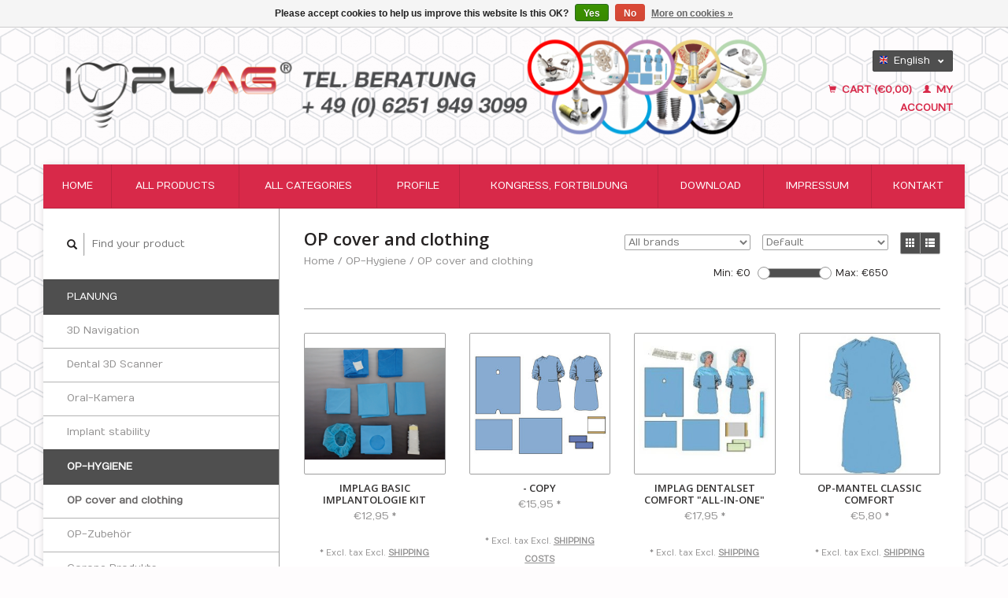

--- FILE ---
content_type: text/html;charset=utf-8
request_url: https://www.implag-shop.de/en/op-hygiene/op-cover-and-clothing/
body_size: 6718
content:
<!DOCTYPE html>
<!--[if lt IE 7 ]><html class="ie ie6" lang="en"> <![endif]-->
<!--[if IE 7 ]><html class="ie ie7" lang="en"> <![endif]-->
<!--[if IE 8 ]><html class="ie ie8" lang="en"> <![endif]-->
<!--[if (gte IE 9)|!(IE)]><!--><html lang="en"> <!--<![endif]-->
  <head>
    <meta charset="utf-8"/>
<!-- [START] 'blocks/head.rain' -->
<!--

  (c) 2008-2026 Lightspeed Netherlands B.V.
  http://www.lightspeedhq.com
  Generated: 18-01-2026 @ 04:27:32

-->
<link rel="canonical" href="https://www.implag-shop.de/en/op-hygiene/op-cover-and-clothing/"/>
<link rel="alternate" href="https://www.implag-shop.de/en/index.rss" type="application/rss+xml" title="New products"/>
<link href="https://cdn.webshopapp.com/assets/cookielaw.css?2025-02-20" rel="stylesheet" type="text/css"/>
<meta name="robots" content="noodp,noydir"/>
<meta name="google-site-verification" content="Saliva SARS Cov 19"/>
<meta name="google-site-verification" content="Implant shop"/>
<meta name="google-site-verification" content="Implantathändler"/>
<meta name="google-site-verification" content="Coronatest"/>
<meta name="google-site-verification" content="Longsee"/>
<meta name="google-site-verification" content="Lollytest"/>
<meta name="google-site-verification" content="Sinus Kit"/>
<meta name="google-site-verification" content="Cowellmedi"/>
<meta name="google-site-verification" content="Osstem"/>
<meta name="google-site-verification" content="Haenaem"/>
<meta name="google-site-verification" content="Zahnimplantat"/>
<meta name="google-site-verification" content="Lifecosm"/>
<meta property="og:url" content="https://www.implag-shop.de/en/op-hygiene/op-cover-and-clothing/?source=facebook"/>
<meta property="og:site_name" content="ImplAg-Shop"/>
<meta property="og:title" content="OP cover and clothing"/>
<!--[if lt IE 9]>
<script src="https://cdn.webshopapp.com/assets/html5shiv.js?2025-02-20"></script>
<![endif]-->
<!-- [END] 'blocks/head.rain' -->
    <title>OP cover and clothing - ImplAg-Shop</title>
    <meta name="description" content="" />
    <meta name="keywords" content="OP, cover, and, clothing" />
    
    <meta http-equiv="X-UA-Compatible" content="IE=edge,chrome=1">
    
    <meta name="viewport" content="width=device-width, initial-scale=1.0">
    <meta name="apple-mobile-web-app-capable" content="yes">
    <meta name="apple-mobile-web-app-status-bar-style" content="black">
    
    <link rel="shortcut icon" href="https://cdn.webshopapp.com/shops/11321/themes/136139/assets/favicon.ico?20230413163522" type="image/x-icon" />
    <link href='//fonts.googleapis.com/css?family=Numans:400,300,600' rel='stylesheet' type='text/css'>
    <link href='//fonts.googleapis.com/css?family=Open%20Sans:400,300,600' rel='stylesheet' type='text/css'>
    <link rel="shortcut icon" href="https://cdn.webshopapp.com/shops/11321/themes/136139/assets/favicon.ico?20230413163522" type="image/x-icon" /> 
    <link rel="stylesheet" href="https://cdn.webshopapp.com/shops/11321/themes/136139/assets/bootstrap.css?20240918145837" />
    <link rel="stylesheet" href="https://cdn.webshopapp.com/shops/11321/themes/136139/assets/responsive.css?20240918145837" />

        <link rel="stylesheet" href="https://cdn.webshopapp.com/shops/11321/themes/136139/assets/style.css?20240918145837" />       
    <link rel="stylesheet" href="https://cdn.webshopapp.com/shops/11321/themes/136139/assets/settings.css?20240918145837" />  
    <link rel="stylesheet" href="https://cdn.webshopapp.com/assets/gui-2-0.css?2025-02-20" /> 
    <link rel="stylesheet" href="https://cdn.webshopapp.com/shops/11321/themes/136139/assets/custom.css?20240918145837" />


    <script type="text/javascript" src="https://cdn.webshopapp.com/assets/jquery-1-9-1.js?2025-02-20"></script>
    <script type="text/javascript" src="https://cdn.webshopapp.com/assets/jquery-ui-1-10-1.js?2025-02-20"></script>
    <script type="text/javascript" src="https://cdn.webshopapp.com/assets/jquery-migrate-1-1-1.js?2025-02-20"></script>
    <script type="text/javascript" src="https://cdn.webshopapp.com/shops/11321/themes/136139/assets/global.js?20240918145837"></script>
    <script type="text/javascript" src="https://cdn.webshopapp.com/assets/gui.js?2025-02-20"></script>
            <script type="text/javascript" src="https://cdn.webshopapp.com/shops/11321/themes/136139/assets/uspticker.js?20240918145837"></script>
    
		<script type='text/javascript' src='//platform-api.sharethis.com/js/sharethis.js#property=58ff075da9dabe0012b03331&product=inline-share-buttons' async='async'></script> 

  </head>
  <body> 
    <header class="container">
      <div class="align">
        <div class="vertical">
          <a href="https://www.implag-shop.de/en/" title="ImplAg-Shop">
            <img class="img-responsive"src="https://cdn.webshopapp.com/shops/11321/themes/136139/assets/logo.png?20230413163522" alt="ImplAg-Shop" />
          </a>
        </div>
        
        <div class="vertical text-right no-underline">
                    <div class="currencies-languages">
            <div class="select-wrap">
                                          <div class="languages select">
                <span class="selected"><span class="flag en"></span>English <small><span class="glyphicon glyphicon-chevron-down"></span></small></span>
                <ul class="no-list-style languagesdropdown">
                                                      <li style="height:20px;">
                    <a href="https://www.implag-shop.de/de/go/category/269042" title="Deutsch" lang="de">                    
                      <span class="flag de"></span>Deutsch</a>
                  </li>
                                                                                        </ul>
              </div>
                          </div>
          </div>
          <div class="clearfix"></div>
                    <div class="cart-account">
            <a href="https://www.implag-shop.de/en/cart/" class="cart">
              <span class="glyphicon glyphicon-shopping-cart"></span> 
              Cart (€0,00)
            </a>
            <a href="https://www.implag-shop.de/en/account/" class="my-account">
              <span class="glyphicon glyphicon glyphicon-user"></span>
                            My account
                          </a>
          </div>
        </div>
      </div>
    </header>    
    
  
    
    
    
    <div class="container wrapper">
      <nav>
        <ul class="no-list-style no-underline topbar">
          <li class="item home ">
            <a class="itemLink" href="https://www.implag-shop.de/en/">Home</a>
          </li>
          
          <li class="item ">
            <a class="itemLink" href="https://www.implag-shop.de/en/collection/">All products</a>
          </li>      
          
                    <li class="item ">
            <a class="itemLink" href="https://www.implag-shop.de/en/catalog/">All categories</a>
          </li>
          
                               
          <li class="item">
            <a class="itemLink" href="https://www.implag-shop.de/en/profile/" title="Profile">Profile</a>
          </li>
                               
          <li class="item">
            <a class="itemLink" href="https://www.implag-shop.de/en/kongress-fortbildung/" title="Kongress, Fortbildung">Kongress, Fortbildung</a>
          </li>
                                                                                                                                                                                               
          <li class="item">
            <a class="itemLink" href="https://www.implag-shop.de/en/download/" title="Download">Download</a>
          </li>
                                        
          
                              <li class="item"><a class="itemLink" href="https://www.implag-shop.de/en/service/about/" title="Impressum">Impressum</a></li>
                    
                                        
                                        
                                        
                                        
                                        
                    <li class="item"><a class="itemLink" href="https://www.implag-shop.de/en/service/" title="Kontakt">Kontakt</a></li>
                              
                    </ul>
      </nav>

      <div class="sidebar col-xs-12 col-sm-12 col-md-3">
        <span class="burger glyphicon glyphicon-menu-hamburger hidden-md hidden-lg"></span>
       
      <div class="search">
  <form action="https://www.implag-shop.de/en/search/" method="get" id="formSearch">
    <span onclick="$('#formSearch').submit();" title="Search" class="glyphicon glyphicon-search"></span>
    <input type="text" name="q" value="" placeholder="Find your product"/>
  </form>
</div>
<ul class="no-underline no-list-style sidebarul">
         <li class="item hidden-sm hidden-md hidden-lg">
    <a class="itemLink " href="https://www.implag-shop.de/en/profile/" title="Profile">Profile</a>
  </li>
    
         <li class="item hidden-sm hidden-md hidden-lg">
    <a class="itemLink " href="https://www.implag-shop.de/en/kongress-fortbildung/" title="Kongress, Fortbildung">Kongress, Fortbildung</a>
  </li>
    
      <li class="item">
    
    <a class="itemLink  hassub" href="https://www.implag-shop.de/en/planung/" title="Planung">Planung</a>

        <ul class="subnav">
            <li class="subitem">
                
        <a class="subitemLink " href="https://www.implag-shop.de/en/planung/3d-navigation/" title="3D Navigation">3D Navigation
        </a>
              </li>
            <li class="subitem">
                
        <a class="subitemLink " href="https://www.implag-shop.de/en/planung/dental-3d-scanner/" title="Dental 3D Scanner">Dental 3D Scanner
        </a>
              </li>
            <li class="subitem">
                
        <a class="subitemLink " href="https://www.implag-shop.de/en/planung/oral-kamera/" title="Oral-Kamera">Oral-Kamera
        </a>
              </li>
            <li class="subitem">
                
        <a class="subitemLink " href="https://www.implag-shop.de/en/planung/implant-stability/" title="Implant stability">Implant stability
        </a>
              </li>
          </ul>
      </li>
       
      <li class="item active">
    
    <a class="itemLink  active hassub" href="https://www.implag-shop.de/en/op-hygiene/" title="OP-Hygiene">OP-Hygiene</a>

        <ul class="subnav">
            <li class="subitem">
                
        <a class="subitemLink active " href="https://www.implag-shop.de/en/op-hygiene/op-cover-and-clothing/" title="OP cover and clothing">OP cover and clothing
        </a>
              </li>
            <li class="subitem">
                
        <a class="subitemLink " href="https://www.implag-shop.de/en/op-hygiene/op-zubehoer/" title="OP-Zubehör">OP-Zubehör
        </a>
              </li>
            <li class="subitem">
                
        <a class="subitemLink " href="https://www.implag-shop.de/en/op-hygiene/corona-produkte/" title="Corona Produkte">Corona Produkte
        </a>
              </li>
          </ul>
      </li>
       
      <li class="item">
    
    <a class="itemLink  hassub" href="https://www.implag-shop.de/en/implantatsysteme/" title="Implantatsysteme">Implantatsysteme</a>

        <ul class="subnav">
            <li class="subitem">
                
        <a class="subitemLink " href="https://www.implag-shop.de/en/implantatsysteme/neobiotech/" title="NeoBiotech">NeoBiotech
        </a>
              </li>
            <li class="subitem">
                
        <a class="subitemLink " href="https://www.implag-shop.de/en/implantatsysteme/cowellmedi-implant-cwm/" title="CowellMedi Implant (CWM)">CowellMedi Implant (CWM)
        </a>
              </li>
            <li class="subitem">
                
        <a class="subitemLink " href="https://www.implag-shop.de/en/implantatsysteme/bioconcept-implant/" title="Bioconcept Implant">Bioconcept Implant
        </a>
              </li>
            <li class="subitem">
                
        <a class="subitemLink " href="https://www.implag-shop.de/en/implantatsysteme/osstem-implant/" title="Osstem Implant">Osstem Implant
        </a>
              </li>
            <li class="subitem">
                
        <a class="subitemLink " href="https://www.implag-shop.de/en/implantatsysteme/implag-bio-zircon/" title="ImplAg Bio-Zircon">ImplAg Bio-Zircon
        </a>
              </li>
          </ul>
      </li>
       
      <li class="item">
    
    <a class="itemLink  hassub" href="https://www.implag-shop.de/en/chirurgie/" title="Chirurgie">Chirurgie</a>

        <ul class="subnav">
            <li class="subitem">
                
        <a class="subitemLink " href="https://www.implag-shop.de/en/chirurgie/soft-tissue-management/" title="Soft Tissue Management">Soft Tissue Management
        </a>
              </li>
            <li class="subitem">
                
        <a class="subitemLink " href="https://www.implag-shop.de/en/chirurgie/bone-management/" title="Bone management">Bone management
        </a>
              </li>
            <li class="subitem">
                
        <a class="subitemLink " href="https://www.implag-shop.de/en/chirurgie/worst-case/" title="Worst Case">Worst Case
        </a>
              </li>
            <li class="subitem">
                
        <a class="subitemLink " href="https://www.implag-shop.de/en/chirurgie/chirurgie-kassetten/" title="Chirurgie Kassetten">Chirurgie Kassetten
        </a>
              </li>
            <li class="subitem">
                
        <a class="subitemLink " href="https://www.implag-shop.de/en/chirurgie/periimplantitis/" title="Periimplantitis">Periimplantitis
        </a>
              </li>
            <li class="subitem">
                
        <a class="subitemLink " href="https://www.implag-shop.de/en/chirurgie/instrumente/" title="Instrumente">Instrumente
        </a>
              </li>
          </ul>
      </li>
       
      <li class="item">
    
    <a class="itemLink  " href="https://www.implag-shop.de/en/prophylaxe/" title="Prophylaxe">Prophylaxe</a>

      </li>
       
      <li class="item">
    
    <a class="itemLink  hassub" href="https://www.implag-shop.de/en/prothetik/" title="Prothetik">Prothetik</a>

        <ul class="subnav">
            <li class="subitem">
                
        <a class="subitemLink " href="https://www.implag-shop.de/en/prothetik/neobiotech/" title="NeoBiotech">NeoBiotech
        </a>
              </li>
            <li class="subitem">
                
        <a class="subitemLink " href="https://www.implag-shop.de/en/prothetik/cwm-implant-prothetik/" title="CWM Implant Prothetik">CWM Implant Prothetik
        </a>
              </li>
            <li class="subitem">
                
        <a class="subitemLink " href="https://www.implag-shop.de/en/prothetik/bioconcept-prothetik/" title="Bioconcept Prothetik">Bioconcept Prothetik
        </a>
              </li>
            <li class="subitem">
                
        <a class="subitemLink " href="https://www.implag-shop.de/en/prothetik/osstem-implant-prothetik/" title="Osstem Implant Prothetik">Osstem Implant Prothetik
        </a>
              </li>
            <li class="subitem">
                
        <a class="subitemLink " href="https://www.implag-shop.de/en/prothetik/retensionselemente/" title="Retensionselemente">Retensionselemente
        </a>
              </li>
            <li class="subitem">
                
        <a class="subitemLink " href="https://www.implag-shop.de/en/prothetik/prothetik-zubehoer/" title="Prothetik-Zubehör">Prothetik-Zubehör
        </a>
              </li>
          </ul>
      </li>
       
      <li class="item">
    
    <a class="itemLink  hassub" href="https://www.implag-shop.de/en/reinigung/" title="Reinigung">Reinigung</a>

        <ul class="subnav">
            <li class="subitem">
                
        <a class="subitemLink " href="https://www.implag-shop.de/en/" title="">
        </a>
              </li>
            <li class="subitem">
                
        <a class="subitemLink " href="https://www.implag-shop.de/en/" title="">
        </a>
              </li>
            <li class="subitem">
                
        <a class="subitemLink " href="https://www.implag-shop.de/en/" title="">
        </a>
              </li>
          </ul>
      </li>
       
      <li class="item">
    
    <a class="itemLink  hassub" href="https://www.implag-shop.de/en/geraete/" title="Geräte">Geräte</a>

        <ul class="subnav">
            <li class="subitem">
                
        <a class="subitemLink " href="https://www.implag-shop.de/en/geraete/sonderangebote/" title="Sonderangebote">Sonderangebote
        </a>
              </li>
            <li class="subitem">
                
        <a class="subitemLink " href="https://www.implag-shop.de/en/" title="">
        </a>
              </li>
            <li class="subitem">
                
        <a class="subitemLink " href="https://www.implag-shop.de/en/" title="">
        </a>
              </li>
            <li class="subitem">
                
        <a class="subitemLink " href="https://www.implag-shop.de/en/geraete/3582306/" title="">
        </a>
              </li>
            <li class="subitem">
                
        <a class="subitemLink " href="https://www.implag-shop.de/en/" title="">
        </a>
              </li>
            <li class="subitem">
                
        <a class="subitemLink " href="https://www.implag-shop.de/en/" title="">
        </a>
              </li>
            <li class="subitem">
                
        <a class="subitemLink " href="https://www.implag-shop.de/en/geraete/plasma-u-ozon-chirurgie/" title="Plasma u. Ozon Chirurgie">Plasma u. Ozon Chirurgie
        </a>
              </li>
            <li class="subitem">
                
        <a class="subitemLink " href="https://www.implag-shop.de/en/" title="">
        </a>
              </li>
            <li class="subitem">
                
        <a class="subitemLink " href="https://www.implag-shop.de/en/geraete/turbinen-hand-u-winkelstuecke/" title="Turbinen, Hand u. Winkelstücke">Turbinen, Hand u. Winkelstücke
        </a>
              </li>
            <li class="subitem">
                
        <a class="subitemLink " href="https://www.implag-shop.de/en/" title="">
        </a>
              </li>
            <li class="subitem">
                
        <a class="subitemLink " href="https://www.implag-shop.de/en/" title="">
        </a>
              </li>
            <li class="subitem">
                
        <a class="subitemLink " href="https://www.implag-shop.de/en/geraete/3349242/" title="">
        </a>
              </li>
          </ul>
      </li>
       
         <li class="item hidden-sm hidden-md hidden-lg">
    <a class="itemLink " href="https://www.implag-shop.de/en/download/" title="Download">Download</a>
  </li>
    
      <li class="item">
    <a class="itemLink" href="https://www.implag-shop.de/en/brands/" title="Brands">Brands</a>
  </li>
    
            </ul>      </div>
      <div class="content col-xs-12 col-sm-12 col-md-9">
            <div class="row page-title">
  <div class="col-md-5 col-xs-12 title">
    <h1>OP cover and clothing</h1>
    <div class="breadcrumbs no-underline">
      <a href="https://www.implag-shop.de/en/" title="Home">Home</a>    
            / <a href="https://www.implag-shop.de/en/op-hygiene/">OP-Hygiene</a>
            / <a href="https://www.implag-shop.de/en/op-hygiene/op-cover-and-clothing/">OP cover and clothing</a>
          </div>
  </div>
  <div class="col-md-7 col-xs-12 text-right filters right">
    <form action="https://www.implag-shop.de/en/op-hygiene/op-cover-and-clothing/" method="get" id="ModeSortBrandPrice">
      <input type="hidden" name="mode" value="grid" id="filter_form_mode">
      <input type="hidden" name="min" value="0" id="filter_form_min">
      <input type="hidden" name="max" value="650" id="filter_form_max">
      
      <div name="mode" class="grid-list right">
        <div class="grid left active">
          <span class="glyphicon glyphicon-th"></span>
        </div>
        <div class="list left">
          <span class="glyphicon glyphicon-th-list"></span>
        </div>        
      </div>
      
      <select name="sort" onchange="$('#ModeSortBrandPrice').submit();" class="sort right">
                <option value="default" selected="selected">Default</option>
                <option value="popular">Popularity</option>
                <option value="newest">Newest products</option>
                <option value="lowest">Lowest price</option>
                <option value="highest">Highest price</option>
                <option value="asc">Name ascending</option>
                <option value="desc">Name descending</option>
              </select> 
      
            <select name="brand" onchange="$('#ModeSortBrandPrice').submit();" class="brand right">
                <option value="0" selected="selected">All brands</option>
                <option value="4724398">Juneland</option>
              </select>
            
      <div class="price-filter right">
        <span class="min left">Min: €<span>0</span></span>
        <div class="sidebar-filter-slider left">
          <div id="collection-filter-price"></div>
        </div>
        <span class="max left">Max: €<span>650</span></span>
      </div>   
      
      <div class="clearfix"></div>        
    </form>
  </div>
</div>
<div class="page-text row">  
  <div class="col-md-12">
      </div> 
</div>
<hr />






<div class="products row">
    <div class="row"></div>
          <a href="https://www.implag-shop.de/en/implag-basic-implantologie-kit.html">
<div class="col-md-2 col-xs-6 col-sm-2">
  <div class="product">
    <div class="image-wrap">
      <div class="hover">
        <div class="circle no-underline">
          <a href="https://www.implag-shop.de/en/cart/add/287370747/">
            <span class="glyphicon glyphicon-shopping-cart"></span>
          </a>          <a href="https://www.implag-shop.de/en/implag-basic-implantologie-kit.html">
            <span class="glyphicon glyphicon-search"></span>        
          </a>
        </div>
      </div>
      <a href="https://www.implag-shop.de/en/implag-basic-implantologie-kit.html">
                            <img class="img-responsive" src="https://cdn.webshopapp.com/shops/11321/files/435539036/270x270x2/juneland-implag-basic-implantologie-kit.jpg" height="270" width="270" alt="Juneland ImplAg Basic Implantologie Kit" />
                        </a>
    </div>
    <div class="info text-center">
      <a href="https://www.implag-shop.de/en/implag-basic-implantologie-kit.html" class="no-underline">
        <h3>ImplAg Basic Implantologie Kit</h3>
      </a>
      <span class="price">
                €12,95 <small>*</small>  
      </span>
      
    
    <br /><span style="font-size: 0.8em;">* Excl. tax Excl. <a href="https://www.implag-shop.de/en/service/shipping-returns/" style="color: inherit;">Shipping costs</a></span></p>  
   
    </div>
  </div>
</div>
</a>          <a href="https://www.implag-shop.de/en/copy-111773466.html">
<div class="col-md-2 col-xs-6 col-sm-2">
  <div class="product">
    <div class="image-wrap">
      <div class="hover">
        <div class="circle no-underline">
          <a href="https://www.implag-shop.de/en/cart/add/225382882/">
            <span class="glyphicon glyphicon-shopping-cart"></span>
          </a>          <a href="https://www.implag-shop.de/en/copy-111773466.html">
            <span class="glyphicon glyphicon-search"></span>        
          </a>
        </div>
      </div>
      <a href="https://www.implag-shop.de/en/copy-111773466.html">
                            <img class="img-responsive" src="https://cdn.webshopapp.com/shops/11321/files/332846555/270x270x2/copy.jpg" height="270" width="270" alt="- Copy" />
                        </a>
    </div>
    <div class="info text-center">
      <a href="https://www.implag-shop.de/en/copy-111773466.html" class="no-underline">
        <h3>- Copy</h3>
      </a>
      <span class="price">
                €15,95 <small>*</small>  
      </span>
      
    
    <br /><span style="font-size: 0.8em;">* Excl. tax Excl. <a href="https://www.implag-shop.de/en/service/shipping-returns/" style="color: inherit;">Shipping costs</a></span></p>  
   
    </div>
  </div>
</div>
</a>          <a href="https://www.implag-shop.de/en/implag-dentalset-comfort-all-in-one.html">
<div class="col-md-2 col-xs-6 col-sm-2">
  <div class="product">
    <div class="image-wrap">
      <div class="hover">
        <div class="circle no-underline">
          <a href="https://www.implag-shop.de/en/cart/add/5723571/">
            <span class="glyphicon glyphicon-shopping-cart"></span>
          </a>          <a href="https://www.implag-shop.de/en/implag-dentalset-comfort-all-in-one.html">
            <span class="glyphicon glyphicon-search"></span>        
          </a>
        </div>
      </div>
      <a href="https://www.implag-shop.de/en/implag-dentalset-comfort-all-in-one.html">
                            <img class="img-responsive" src="https://cdn.webshopapp.com/shops/11321/files/4787131/270x270x2/implag-dentalset-comfort-all-in-one.jpg" height="270" width="270" alt="ImplAg Dentalset Comfort &quot;All-in-one&quot;" />
                        </a>
    </div>
    <div class="info text-center">
      <a href="https://www.implag-shop.de/en/implag-dentalset-comfort-all-in-one.html" class="no-underline">
        <h3>ImplAg Dentalset Comfort &quot;All-in-one&quot;</h3>
      </a>
      <span class="price">
                €17,95 <small>*</small>  
      </span>
      
    
    <br /><span style="font-size: 0.8em;">* Excl. tax Excl. <a href="https://www.implag-shop.de/en/service/shipping-returns/" style="color: inherit;">Shipping costs</a></span></p>  
   
    </div>
  </div>
</div>
</a>          <a href="https://www.implag-shop.de/en/op-mantel-classic-comfort.html">
<div class="col-md-2 col-xs-6 col-sm-2">
  <div class="product">
    <div class="image-wrap">
      <div class="hover">
        <div class="circle no-underline">
          <a href="https://www.implag-shop.de/en/cart/add/229064498/">
            <span class="glyphicon glyphicon-shopping-cart"></span>
          </a>          <a href="https://www.implag-shop.de/en/op-mantel-classic-comfort.html">
            <span class="glyphicon glyphicon-search"></span>        
          </a>
        </div>
      </div>
      <a href="https://www.implag-shop.de/en/op-mantel-classic-comfort.html">
                            <img class="img-responsive" src="https://cdn.webshopapp.com/shops/11321/files/339568469/270x270x2/op-mantel-classic-comfort.jpg" height="270" width="270" alt="OP-Mantel Classic Comfort" />
                        </a>
    </div>
    <div class="info text-center">
      <a href="https://www.implag-shop.de/en/op-mantel-classic-comfort.html" class="no-underline">
        <h3>OP-Mantel Classic Comfort</h3>
      </a>
      <span class="price">
                €5,80 <small>*</small>  
      </span>
      
    
    <br /><span style="font-size: 0.8em;">* Excl. tax Excl. <a href="https://www.implag-shop.de/en/service/shipping-returns/" style="color: inherit;">Shipping costs</a></span></p>  
   
    </div>
  </div>
</div>
</a>          <a href="https://www.implag-shop.de/en/schlauchueberzug-steril.html">
<div class="col-md-2 col-xs-6 col-sm-2">
  <div class="product">
    <div class="image-wrap">
      <div class="hover">
        <div class="circle no-underline">
          <a href="https://www.implag-shop.de/en/cart/add/59616434/">
            <span class="glyphicon glyphicon-shopping-cart"></span>
          </a>          <a href="https://www.implag-shop.de/en/schlauchueberzug-steril.html">
            <span class="glyphicon glyphicon-search"></span>        
          </a>
        </div>
      </div>
      <a href="https://www.implag-shop.de/en/schlauchueberzug-steril.html">
                            <img class="img-responsive" src="https://cdn.webshopapp.com/shops/11321/files/5349218/270x270x2/schlauchueberzug-steril.jpg" height="270" width="270" alt="Schlauchüberzug Steril" />
                        </a>
    </div>
    <div class="info text-center">
      <a href="https://www.implag-shop.de/en/schlauchueberzug-steril.html" class="no-underline">
        <h3>Schlauchüberzug Steril</h3>
      </a>
      <span class="price">
                €0,99 <small>*</small>  
      </span>
      
    
    <br /><span style="font-size: 0.8em;">* Excl. tax Excl. <a href="https://www.implag-shop.de/en/service/shipping-returns/" style="color: inherit;">Shipping costs</a></span></p>  
   
    </div>
  </div>
</div>
</a>          <a href="https://www.implag-shop.de/en/implag-einweg-op-klebefolie.html">
<div class="col-md-2 col-xs-6 col-sm-2">
  <div class="product">
    <div class="image-wrap">
      <div class="hover">
        <div class="circle no-underline">
          <a href="https://www.implag-shop.de/en/cart/add/3858052/">
            <span class="glyphicon glyphicon-shopping-cart"></span>
          </a>          <a href="https://www.implag-shop.de/en/implag-einweg-op-klebefolie.html">
            <span class="glyphicon glyphicon-search"></span>        
          </a>
        </div>
      </div>
      <a href="https://www.implag-shop.de/en/implag-einweg-op-klebefolie.html">
                            <img class="img-responsive" src="https://cdn.webshopapp.com/shops/11321/files/3202811/270x270x2/implag-einweg-op-klebefolie.jpg" height="270" width="270" alt="ImplAg Einweg OP-Klebefolie" />
                        </a>
    </div>
    <div class="info text-center">
      <a href="https://www.implag-shop.de/en/implag-einweg-op-klebefolie.html" class="no-underline">
        <h3>ImplAg Einweg OP-Klebefolie</h3>
      </a>
      <span class="price">
                €0,95 <small>*</small>  
      </span>
      
    
    <br /><span style="font-size: 0.8em;">* Excl. tax Excl. <a href="https://www.implag-shop.de/en/service/shipping-returns/" style="color: inherit;">Shipping costs</a></span></p>  
   
    </div>
  </div>
</div>
</a>          <a href="https://www.implag-shop.de/en/patientenumhang-sterilisierbar.html">
<div class="col-md-2 col-xs-6 col-sm-2">
  <div class="product">
    <div class="image-wrap">
      <div class="hover">
        <div class="circle no-underline">
          <a href="https://www.implag-shop.de/en/cart/add/4282094/">
            <span class="glyphicon glyphicon-shopping-cart"></span>
          </a>          <a href="https://www.implag-shop.de/en/patientenumhang-sterilisierbar.html">
            <span class="glyphicon glyphicon-search"></span>        
          </a>
        </div>
      </div>
      <a href="https://www.implag-shop.de/en/patientenumhang-sterilisierbar.html">
                            <img class="img-responsive" src="https://cdn.webshopapp.com/shops/11321/files/3701802/270x270x2/patientenumhang-sterilisierbar.jpg" height="270" width="270" alt="Patientenumhang Sterilisierbar" />
                        </a>
    </div>
    <div class="info text-center">
      <a href="https://www.implag-shop.de/en/patientenumhang-sterilisierbar.html" class="no-underline">
        <h3>Patientenumhang Sterilisierbar</h3>
      </a>
      <span class="price">
                €84,90 <small>*</small>  
      </span>
      
    
    <br /><span style="font-size: 0.8em;">* Excl. tax Excl. <a href="https://www.implag-shop.de/en/service/shipping-returns/" style="color: inherit;">Shipping costs</a></span></p>  
   
    </div>
  </div>
</div>
</a>          <a href="https://www.implag-shop.de/en/behandlungsjacke-sterilisierbar.html">
<div class="col-md-2 col-xs-6 col-sm-2">
  <div class="product">
    <div class="image-wrap">
      <div class="hover">
        <div class="circle no-underline">
          <a href="https://www.implag-shop.de/en/cart/add/4281914/">
            <span class="glyphicon glyphicon-shopping-cart"></span>
          </a>          <a href="https://www.implag-shop.de/en/behandlungsjacke-sterilisierbar.html">
            <span class="glyphicon glyphicon-search"></span>        
          </a>
        </div>
      </div>
      <a href="https://www.implag-shop.de/en/behandlungsjacke-sterilisierbar.html">
                            <img class="img-responsive" src="https://cdn.webshopapp.com/shops/11321/files/3701737/270x270x2/behandlungsjacke-sterilisierbar.jpg" height="270" width="270" alt="Behandlungsjacke Sterilisierbar" />
                        </a>
    </div>
    <div class="info text-center">
      <a href="https://www.implag-shop.de/en/behandlungsjacke-sterilisierbar.html" class="no-underline">
        <h3>Behandlungsjacke Sterilisierbar</h3>
      </a>
      <span class="price">
                €54,30 <small>*</small>  
      </span>
      
    
    <br /><span style="font-size: 0.8em;">* Excl. tax Excl. <a href="https://www.implag-shop.de/en/service/shipping-returns/" style="color: inherit;">Shipping costs</a></span></p>  
   
    </div>
  </div>
</div>
</a>          <a href="https://www.implag-shop.de/en/12-op-abdecktuecher-sterilisierbar.html">
<div class="col-md-2 col-xs-6 col-sm-2">
  <div class="product">
    <div class="image-wrap">
      <div class="hover">
        <div class="circle no-underline">
          <a href="https://www.implag-shop.de/en/cart/add/7176565/">
            <span class="glyphicon glyphicon-shopping-cart"></span>
          </a>          <a href="https://www.implag-shop.de/en/12-op-abdecktuecher-sterilisierbar.html">
            <span class="glyphicon glyphicon-search"></span>        
          </a>
        </div>
      </div>
      <a href="https://www.implag-shop.de/en/12-op-abdecktuecher-sterilisierbar.html">
                            <img class="img-responsive" src="https://cdn.webshopapp.com/shops/11321/files/3701894/270x270x2/op-abdecktuecher-sterilisierbar.jpg" height="270" width="270" alt="OP-Abdecktücher Sterilisierbar" />
                        </a>
    </div>
    <div class="info text-center">
      <a href="https://www.implag-shop.de/en/12-op-abdecktuecher-sterilisierbar.html" class="no-underline">
        <h3>OP-Abdecktücher Sterilisierbar</h3>
      </a>
      <span class="price">
                €16,20 <small>*</small>  
      </span>
      
    
    <br /><span style="font-size: 0.8em;">* Excl. tax Excl. <a href="https://www.implag-shop.de/en/service/shipping-returns/" style="color: inherit;">Shipping costs</a></span></p>  
   
    </div>
  </div>
</div>
</a>          <a href="https://www.implag-shop.de/en/griff-abdeckungen-sterilisierbar.html">
<div class="col-md-2 col-xs-6 col-sm-2">
  <div class="product">
    <div class="image-wrap">
      <div class="hover">
        <div class="circle no-underline">
          <a href="https://www.implag-shop.de/en/cart/add/4282187/">
            <span class="glyphicon glyphicon-shopping-cart"></span>
          </a>          <a href="https://www.implag-shop.de/en/griff-abdeckungen-sterilisierbar.html">
            <span class="glyphicon glyphicon-search"></span>        
          </a>
        </div>
      </div>
      <a href="https://www.implag-shop.de/en/griff-abdeckungen-sterilisierbar.html">
                            <img class="img-responsive" src="https://cdn.webshopapp.com/shops/11321/files/3701815/270x270x2/griff-abdeckungen-sterilisierbar.jpg" height="270" width="270" alt="Griff Abdeckungen Sterilisierbar" />
                        </a>
    </div>
    <div class="info text-center">
      <a href="https://www.implag-shop.de/en/griff-abdeckungen-sterilisierbar.html" class="no-underline">
        <h3>Griff Abdeckungen Sterilisierbar</h3>
      </a>
      <span class="price">
                €52,90 <small>*</small>  
      </span>
      
    
    <br /><span style="font-size: 0.8em;">* Excl. tax Excl. <a href="https://www.implag-shop.de/en/service/shipping-returns/" style="color: inherit;">Shipping costs</a></span></p>  
   
    </div>
  </div>
</div>
</a>          <a href="https://www.implag-shop.de/en/kavo-prophyflex-3-pulverstrahler-copy.html">
<div class="col-md-2 col-xs-6 col-sm-2">
  <div class="product">
    <div class="image-wrap">
      <div class="hover">
        <div class="circle no-underline">
          <a href="https://www.implag-shop.de/en/cart/add/155318567/">
            <span class="glyphicon glyphicon-shopping-cart"></span>
          </a>          <a href="https://www.implag-shop.de/en/kavo-prophyflex-3-pulverstrahler-copy.html">
            <span class="glyphicon glyphicon-search"></span>        
          </a>
        </div>
      </div>
      <a href="https://www.implag-shop.de/en/kavo-prophyflex-3-pulverstrahler-copy.html">
                            <img class="img-responsive" src="https://cdn.webshopapp.com/shops/11321/files/222295391/270x270x2/kavo-quattrocare-2104.jpg" height="270" width="270" alt="KaVo QUATTROcare 2104" />
                        </a>
    </div>
    <div class="info text-center">
      <a href="https://www.implag-shop.de/en/kavo-prophyflex-3-pulverstrahler-copy.html" class="no-underline">
        <h3>KaVo QUATTROcare 2104</h3>
      </a>
      <span class="price">
                <span class="line-through">€1.489,00</span>
                <small class="srp">SRP /</small>
                        €649,00 <small>*</small>  
      </span>
      
    
    <br /><span style="font-size: 0.8em;">* Excl. tax Excl. <a href="https://www.implag-shop.de/en/service/shipping-returns/" style="color: inherit;">Shipping costs</a></span></p>  
   
    </div>
  </div>
</div>
</a>          <a href="https://www.implag-shop.de/en/ffp2-maske-design.html">
<div class="col-md-2 col-xs-6 col-sm-2">
  <div class="product">
    <div class="image-wrap">
      <div class="hover">
        <div class="circle no-underline">
          <a href="https://www.implag-shop.de/en/cart/add/235910384/">
            <span class="glyphicon glyphicon-shopping-cart"></span>
          </a>          <a href="https://www.implag-shop.de/en/ffp2-maske-design.html">
            <span class="glyphicon glyphicon-search"></span>        
          </a>
        </div>
      </div>
      <a href="https://www.implag-shop.de/en/ffp2-maske-design.html">
                            <img class="img-responsive" src="https://cdn.webshopapp.com/shops/11321/files/355528330/270x270x2/ffp2-design-maske.jpg" height="270" width="270" alt="FFP2  Design-Maske" />
                        </a>
    </div>
    <div class="info text-center">
      <a href="https://www.implag-shop.de/en/ffp2-maske-design.html" class="no-underline">
        <h3>FFP2  Design-Maske</h3>
      </a>
      <span class="price">
                €11,95 <small>*</small>  
      </span>
      
    
    <br /><span style="font-size: 0.8em;">* Excl. tax Excl. <a href="https://www.implag-shop.de/en/service/shipping-returns/" style="color: inherit;">Shipping costs</a></span></p>  
   
    </div>
  </div>
</div>
</a>          <a href="https://www.implag-shop.de/en/schlauchueberzug.html">
<div class="col-md-2 col-xs-6 col-sm-2">
  <div class="product">
    <div class="image-wrap">
      <div class="hover">
        <div class="circle no-underline">
          <a href="https://www.implag-shop.de/en/cart/add/287375039/">
            <span class="glyphicon glyphicon-shopping-cart"></span>
          </a>          <a href="https://www.implag-shop.de/en/schlauchueberzug.html">
            <span class="glyphicon glyphicon-search"></span>        
          </a>
        </div>
      </div>
      <a href="https://www.implag-shop.de/en/schlauchueberzug.html">
                            <img class="img-responsive" src="https://cdn.webshopapp.com/shops/11321/files/435544210/270x270x2/juneland-schlauchueberzug.jpg" height="270" width="270" alt="Juneland Schlauchüberzug" />
                        </a>
    </div>
    <div class="info text-center">
      <a href="https://www.implag-shop.de/en/schlauchueberzug.html" class="no-underline">
        <h3>Schlauchüberzug</h3>
      </a>
      <span class="price">
                €19,80 <small>*</small>  
      </span>
      
    
    <br /><span style="font-size: 0.8em;">* Excl. tax Excl. <a href="https://www.implag-shop.de/en/service/shipping-returns/" style="color: inherit;">Shipping costs</a></span></p>  
   
    </div>
  </div>
</div>
</a>          <a href="https://www.implag-shop.de/en/40-x-prophytex-nicht-sterilisierbar.html">
<div class="col-md-2 col-xs-6 col-sm-2">
  <div class="product">
    <div class="image-wrap">
      <div class="hover">
        <div class="circle no-underline">
          <a href="https://www.implag-shop.de/en/cart/add/6291772/">
            <span class="glyphicon glyphicon-shopping-cart"></span>
          </a>          <a href="https://www.implag-shop.de/en/40-x-prophytex-nicht-sterilisierbar.html">
            <span class="glyphicon glyphicon-search"></span>        
          </a>
        </div>
      </div>
      <a href="https://www.implag-shop.de/en/40-x-prophytex-nicht-sterilisierbar.html">
                            <img class="img-responsive" src="https://cdn.webshopapp.com/shops/11321/files/5448665/270x270x2/40-x-prophytex-nicht-sterilisierbar.jpg" height="270" width="270" alt="40 x PROPHYTEX, nicht sterilisierbar" />
                        </a>
    </div>
    <div class="info text-center">
      <a href="https://www.implag-shop.de/en/40-x-prophytex-nicht-sterilisierbar.html" class="no-underline">
        <h3>40 x PROPHYTEX, nicht sterilisierbar</h3>
      </a>
      <span class="price">
                €12,90 <small>*</small>  
      </span>
      
    
    <br /><span style="font-size: 0.8em;">* Excl. tax Excl. <a href="https://www.implag-shop.de/en/service/shipping-returns/" style="color: inherit;">Shipping costs</a></span></p>  
   
    </div>
  </div>
</div>
</a>     
    
    
  
</div>


<script type="text/javascript">
$(document).ready(function(){  
  $('.grid-list .grid').click(function(){
    $('#filter_form_mode').val('grid');
    $('#ModeSortBrandPrice').submit();
  });
  $('.grid-list .list').click(function(){
    $('#filter_form_mode').val('list');
    $('#ModeSortBrandPrice').submit();
  });
  
  $(function(){
    $('#collection-filter-price').slider({
      range: true,
      min: 0,
      max: 650,
      values: [0, 650],
      step: 1,
      slide: function( event, ui){
        $('.price-filter .min span').html(ui.values[0]);
        $('.price-filter .max span').html(ui.values[1]);
        $('#filter_form_min').val(ui.values[0]);
        $('#filter_form_max').val(ui.values[1]);
      },
      stop: function(event, ui){
        $('#ModeSortBrandPrice').submit();
      }
    });
  });
});
</script>      </div>
      <div class="clearfix"></div>

      <footer>
        <div class="row items top no-list-style no-underline">
          <div class="contact-adres col-md-3  col-xs-12 border-right">
            
             <label class="collapse" for="_1">
      <h3>      ImplAg</h3>
                       <span class="glyphicon glyphicon-chevron-down hidden-sm hidden-md hidden-lg"></span></label>
                    <input class="hidden-md hidden-lg hidden-sm" id="_1" type="checkbox">
                    <div class="list">
                      
            <span class="contact-description">Implantologie-Agentur</span>                        <div class="contact">
              <span class="glyphicon glyphicon-earphone"></span>
              0049 (0) 6251 54314
            </div>
                                    <div class="contact">
              <span class="glyphicon glyphicon-envelope"></span>
              <a href="/cdn-cgi/l/email-protection#0d64636b624d64607d616c6a236968" title="Email"><span class="__cf_email__" data-cfemail="d8b1b6beb798b1b5a8b4b9bff6bcbd">[email&#160;protected]</span></a>
            </div>
                        </div>
          </div>
        
          <div class="service-links col-md-3 col-xs-12 border-left">
                  <label class="collapse" for="_2">
                      <h3>Customer service</h3>
                       <span class="glyphicon glyphicon-chevron-down hidden-sm hidden-md hidden-lg"></span></label>
                    <input class="hidden-md hidden-lg hidden-sm" id="_2" type="checkbox">
                    <div class="list">
            
      
              <ul>
                                                <li><a href="https://www.implag-shop.de/en/service/about/" title="Impressum">Impressum</a></li>
                                <li><a href="https://www.implag-shop.de/en/service/general-terms-conditions/" title="AGB">AGB</a></li>
                                <li><a href="https://www.implag-shop.de/en/service/privacy-policy/" title="Datenschutz">Datenschutz</a></li>
                              </ul>
          </div>
          </div>
          <div class="service-links col-md-3 col-xs-12 border-left">
            <label class="collapse" for="_3">
                      <h3>More</h3>
                       <span class="glyphicon glyphicon-chevron-down hidden-sm hidden-md hidden-lg"></span></label>
                    <input class="hidden-md hidden-lg hidden-sm" id="_3" type="checkbox">
                    
            <ul>
                              <li><a href="https://www.implag-shop.de/en/service/payment-methods/" title="Payment Methods">Payment Methods</a></li>
                              <li><a href="https://www.implag-shop.de/en/service/shipping-returns/" title="Shipping and handling costs">Shipping and handling costs</a></li>
                              <li><a href="https://www.implag-shop.de/en/service/" title="Kontakt">Kontakt</a></li>
                          </ul>
          </div>
          <div class="service-links col-md-3 col-xs-12 border-left">
                  <label class="collapse" for="_4">
                      <h3>My account</h3>
                       <span class="glyphicon glyphicon-chevron-down hidden-sm hidden-md hidden-lg"></span></label>
                    <input class="hidden-md hidden-lg hidden-sm" id="_4" type="checkbox">
            <ul>
              <li><a href="https://www.implag-shop.de/en/account/" title="My account">My account</a></li>
              <li><a href="https://www.implag-shop.de/en/account/orders/" title="My orders">My orders</a></li>
              <li><a href="https://www.implag-shop.de/en/account/tickets/" title="My tickets">My tickets</a></li>
              <li><a href="https://www.implag-shop.de/en/account/wishlist/" title="My wishlist">My wishlist</a></li>
                          </ul>
          </div>
        </div>   
        
        <div class="row items bottom">
          <div class="widget col-md-3 hidden-sm hidden-xs border-right">
                                                
          </div>
                    <div class="newsletter col-xs-12 col-md-3 border-left">
          
          

             <label class="collapse" for="_5">
     <h3>Newsletter</h3>
                       <span class="glyphicon glyphicon-chevron-down hidden-sm hidden-md hidden-lg"></span></label>
                    <input class="hidden-md hidden-lg hidden-sm" id="_5" type="checkbox">
                    <div class="list">
                         
            
          
          
         
            <form action="https://www.implag-shop.de/en/account/newsletter/" method="post" id="formNewsletter">
              <input type="hidden" name="key" value="38172034a1f39353b08555425446a292" />
              <input type="email" placeholder="Enter your email adress" name="email" id="formNewsletterEmail" value="" /><br /><br />
              <a class="btn" href="#" onclick="$('#formNewsletter').submit(); return false;" title="Subscribe">Subscribe</a>
            </form>
          </div> 
       </div>     
                         

          <div class="social-media col-md-3 col-xs-12 ">
                      </div>
          <div class="hallmarks hidden-xs hidden-sm col-md-3 no-underline">
             
          </div>
        </div>        
        <div class="row copyright-payments no-underline">
          <div class="copyright col-md-6">
            <small>
            © Copyright 2026 ImplAg-Shop
                        - Powered by
                        <a href="https://www.lightspeedhq.com/" title="Lightspeed" target="_blank">Lightspeed</a>
                                                </small>
          </div>
          <div class="payments col-md-6 text-right">
                        <a href="https://www.implag-shop.de/en/service/payment-methods/" title="Payment methods">
              <img src="https://cdn.webshopapp.com/assets/icon-payment-invoice.png?2025-02-20" alt="Invoice" />
            </a>
                        <a href="https://www.implag-shop.de/en/service/payment-methods/" title="Payment methods">
              <img src="https://cdn.webshopapp.com/assets/icon-payment-banktransfer.png?2025-02-20" alt="Bank transfer" />
            </a>
                      </div>
        </div>    
      </footer>
    </div>
  <!-- [START] 'blocks/body.rain' -->
<script data-cfasync="false" src="/cdn-cgi/scripts/5c5dd728/cloudflare-static/email-decode.min.js"></script><script>
(function () {
  var s = document.createElement('script');
  s.type = 'text/javascript';
  s.async = true;
  s.src = 'https://www.implag-shop.de/en/services/stats/pageview.js';
  ( document.getElementsByTagName('head')[0] || document.getElementsByTagName('body')[0] ).appendChild(s);
})();
</script>
  google-site-verification=__ZjquA9QuuoeEFL0kna9ulOkpvlz4HA-8DMhl5yWk0
  <div class="wsa-cookielaw">
            Please accept cookies to help us improve this website Is this OK?
      <a href="https://www.implag-shop.de/en/cookielaw/optIn/" class="wsa-cookielaw-button wsa-cookielaw-button-green" rel="nofollow" title="Yes">Yes</a>
      <a href="https://www.implag-shop.de/en/cookielaw/optOut/" class="wsa-cookielaw-button wsa-cookielaw-button-red" rel="nofollow" title="No">No</a>
      <a href="https://www.implag-shop.de/en/service/privacy-policy/" class="wsa-cookielaw-link" rel="nofollow" title="More on cookies">More on cookies &raquo;</a>
      </div>
<!-- [END] 'blocks/body.rain' -->
    <script>
      $(".glyphicon-menu-hamburger").click(function(){
    $(".sidebarul").toggle(400);
});
    </script><script>
$(".subcat").click(function(){
    $(this).siblings(".subnav").toggle();
});
  </script>

</body>
</html>

--- FILE ---
content_type: text/javascript;charset=utf-8
request_url: https://www.implag-shop.de/en/services/stats/pageview.js
body_size: -433
content:
// SEOshop 18-01-2026 04:27:33